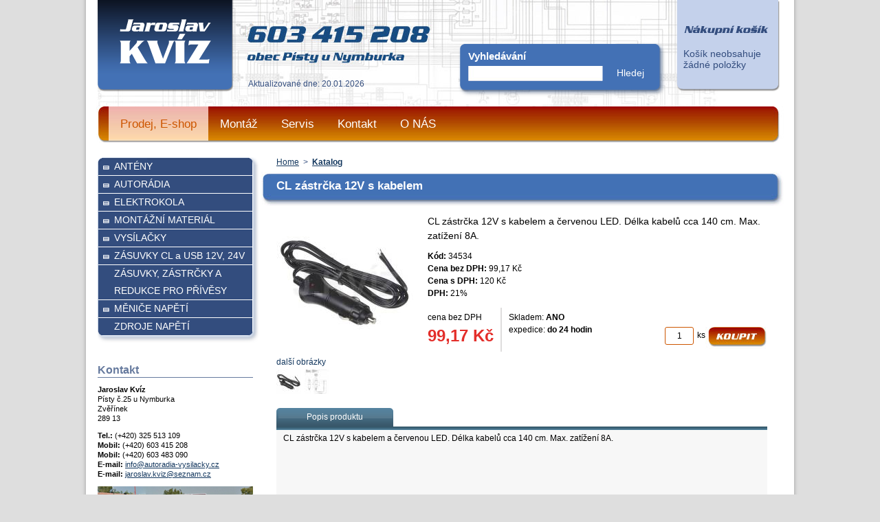

--- FILE ---
content_type: text/html; charset=UTF-8
request_url: http://www.autoradia-vysilacky.cz/produkt/652/cl-zastrcka-12v-s-kabelem/
body_size: 3948
content:
<!DOCTYPE html PUBLIC "-//W3C//DTD XHTML 1.0 Transitional//EN" "http://www.w3.org/TR/xhtml1/DTD/xhtml1-transitional.dtd">
<html xmlns="http://www.w3.org/1999/xhtml">
<head>
<meta http-equiv="Content-Type" content="text/html; charset=utf-8" />
<meta http-equiv="X-UA-Compatible" content="IE=edge" />
<meta http-equiv="Content-language" content="cs" />
<meta http-equiv="Cache-control" content="no-cache" />
<meta name="google-site-verification" content="GazSvaSm_6BmXclRr1uEtwOESXOyHCJtcLysf4ECAZc" />
<meta name="keywords" lang="cs" content="CL zástrčka 12V s kabelem" />
<meta name="description" lang="cs" content="CL zástrčka 12V s kabelem" />
<meta name="robots" content="ALL,FOLLOW" />
<meta name="author" content="www.web-grafika.net" />
<meta name="copyright" content="" />
<meta name="robots" content="all" />

<title>CL zástrčka 12V s kabelem </title>
    	<style type="text/css">
		<!--
			@import "http://www.autoradia-vysilacky.cz/css/uni.css?css=6";
			@import "http://www.autoradia-vysilacky.cz/templates/page/kviz/css/layout.css?css=6";
		-->
		</style>

    	
		<script type="text/javascript" src="http://www.autoradia-vysilacky.cz/js/jquery-1.6.1.min.js?js=6"></script>
        <script type="text/javascript" src="http://www.autoradia-vysilacky.cz/js/function.js?js=6"></script>
        <script type="text/javascript" src="http://www.autoradia-vysilacky.cz/js/uni-funct.js?js=6"></script>
        <script type="text/javascript" src="http://www.autoradia-vysilacky.cz/js/uni.js?js=6"></script>
        
<script type="text/javascript">
  var _gaq = _gaq || [];
  _gaq.push(['_setAccount', 'UA-7585170-24']);
  _gaq.push(['_trackPageview']);

  (function() {
    var ga = document.createElement('script'); ga.type = 'text/javascript'; ga.async = true;
    ga.src = ('https:' == document.location.protocol ? 'https://ssl' : 'http://www') + '.google-analytics.com/ga.js';
    var s = document.getElementsByTagName('script')[0]; s.parentNode.insertBefore(ga, s);
  })();
</script>
<body>
<div id="main">
<div class="m-bg-1">
	<div class="m-bg-2">
		<div class="m-bg-3">
			<div class="m-bg-4">
<div id="portal">
	    <h2 id="p-logo">
		<a href="http://www.autoradia-vysilacky.cz/">
			<img src="http://www.autoradia-vysilacky.cz/templates/page/kviz/o/logo.png" alt="Jaroslav Kvíz - Vysílačky, navigace" width="198" height="134" />
		</a>
	</h2>
        <div id="p-actual">
    
		Aktualizované dne: 20.01.2026
	
    </div>
	<div id="p-search">
		<form action="http://www.autoradia-vysilacky.cz/hledej/0/" method="post">
		<h3>Vyhledávání</h3>
		<div class="inp">
			<input type="text" value="" name="search" />
		</div>
		<input type="submit" value="Hledej" class="submit" />
		<div class="fc0"></div>
		 </form>
	</div>
	<div id="p-cart">
		<div class="box-in">
			<h3 class="h">Nákupní košík</h3>
			
            							<p>Košík neobsahuje žádné položky</p>
			            	
		</div>
	</div>
	<div class="fc0"></div>
	<div id="p-menu">
		<h3 class="h">Navigace</h3>
		<div class="bg-l">
			<div class="bg-r">
						<ul> 
			  			  			  			  <li class="first act"><a href="http://www.autoradia-vysilacky.cz/kategorie/"><span>Prodej, E-shop</span></a></li>
			  			  			  			  <li ><a href="http://www.autoradia-vysilacky.cz/page/5/o-montazich/"><span>Montáž</span></a></li>
			  			  			  			  <li ><a href="http://www.autoradia-vysilacky.cz/page/6/o-servisu/"><span>Servis</span></a></li>
			  			  			  			  <li ><a href="http://www.autoradia-vysilacky.cz/page/11/kontakt/"><span>Kontakt</span></a></li>
			  			  			  			  <li ><a href="http://www.autoradia-vysilacky.cz/page/25/popis-firmy/"><span>O NÁS</span></a></li>
			   
			</ul>
						<div class="fc0"></div>
			</div>
		</div>	
	</div>	
</div>
<div id="content">
      	<div id="katalog">
	<div class="col-a">
		<div class="l-menu">
        	<div class="box-in">
          	<ul><li class="li-rank-1"><a rel="0" href="http://www.autoradia-vysilacky.cz/kategorie/14-0/anteny/" class="a-rank-1 superior"><span class="superior">ANTÉNY</span></a></li><li class="li-rank-1"><a rel="0" href="http://www.autoradia-vysilacky.cz/kategorie/1-0/autoradia/" class="a-rank-1 superior"><span class="superior">AUTORÁDIA</span></a></li><li class="li-rank-1"><a rel="0" href="http://www.autoradia-vysilacky.cz/kategorie/3-0/elektrokola/" class="a-rank-1 superior"><span class="superior">ELEKTROKOLA</span></a></li><li class="li-rank-1"><a rel="0" href="http://www.autoradia-vysilacky.cz/kategorie/7-0/montazni-material/" class="a-rank-1 superior"><span class="superior">MONTÁŽNÍ MATERIÁL</span></a></li><li class="li-rank-1"><a rel="0" href="http://www.autoradia-vysilacky.cz/kategorie/10-0/vysilacky/" class="a-rank-1 superior"><span class="superior">VYSÍLAČKY</span></a></li><li class="li-rank-1"><a rel="0" href="http://www.autoradia-vysilacky.cz/kategorie/60-0/zasuvky-cl-a-usb-12v-24v/" class="a-rank-1 superior"><span class="superior">ZÁSUVKY CL a USB 12V, 24V</span></a></li><li class="li-rank-1"><a rel="0" href="http://www.autoradia-vysilacky.cz/kategorie/91-0/zasuvky-zastrcky-a-redukce-pro-privesy/" class="a-rank-1"><span>ZÁSUVKY, ZÁSTRČKY A REDUKCE PRO PŘÍVĚSY</span></a></li><li class="li-rank-1"><a rel="0" href="http://www.autoradia-vysilacky.cz/kategorie/98-0/menice-napeti/" class="a-rank-1 superior"><span class="superior">MĚNIČE NAPĚTÍ</span></a></li><li class="li-rank-1"><a rel="0" href="http://www.autoradia-vysilacky.cz/kategorie/89-0/zdroje-napeti/" class="a-rank-1"><span>ZDROJE NAPĚTÍ</span></a></li></ul>
         	<div class="fc0"></div>
            <span class="bg-top"></span>
            <span class="bg-bot"></span>
            </div>
        </div>
        ﻿<div id="a-kontakt" class="box-a">
<h2>Kontakt</h2>
<div class="box-in">
<p><strong>Jaroslav Kvíz</strong><br />
Písty č.25 u Nymburka<br />
Zvěřínek<br />
289 13</p>
<p><strong>Tel.:</strong> (+420) 325 513 109<br />
<strong>Mobil:</strong> (+420) 603 415 208<br />
<strong>Mobil:</strong> (+420) 603 483 090<br />
<strong>E-mail:</strong>
<a href="mailto:info@autoradia-vysilacky.cz">info@autoradia-vysilacky.cz</a><br />
<strong>E-mail:</strong>
<a href="mailto:jaroslav.kviz%40seznam.cz">jaroslav.kviz@seznam.cz</a>
</p>
<p><a href="javascript:;" onclick="window.open('http://goo.gl/maps/9UMbe');"><img src="/templates/page/kviz/o/mapa-streetview.png" alt="" width="226" height="184" /></a></p>
<div class="fc0"></div>
</div>
</div>

<div id="pocitadlo" class="box-a">
<h2>Návštěvnost</h2>
<div class="box-in">
<a href="http://www.toplist.cz/stat/1447239"><script language="JavaScript" type="text/javascript">
<!--
document.write('<img src="http://toplist.cz/count.asp?id=1447239&logo=bc&http='+escape(document.referrer)+'&t='+escape(document.title)+
'&start=2012&wi='+escape(window.screen.width)+'&he='+escape(window.screen.height)+'&cd='+escape(window.screen.colorDepth)+'" width="88" height="120" border=0 alt="TOPlist" />'); 
//--></script><noscript><img src="http://toplist.cz/count.asp?id=1447239&logo=bc&start=2012" border="0"
alt="TOPlist" width="88" height="120" /></noscript></a> 
</div>
</div>

﻿<!--
<div class="restraint-box">
	<a href="">
    	<img src="http://www.autoradia-vysilacky.cz/templates/page/mafia/o/banner/banner2.jpg" alt="" />
    </a>
</div>
-->

﻿<!--
<div class="restraint-box">
	<a href="">
    	<img src="http://www.autoradia-vysilacky.cz/templates/page/mafia/o/banner/banner3.jpg" alt="" />
    </a>
</div>
-->

﻿<!--
<div class="restraint-box">
	<a href="">
    	<img src="http://www.autoradia-vysilacky.cz/templates/page/mafia/o/banner/banner4.jpg" alt="" />
    </a>
</div>
-->


<div class="fc0"></div>
	</div>
	<div class="col-b">
    	        	

 

 




<div class="small-nav">
	<a href="http://www.autoradia-vysilacky.cz/">Home</a>
    <span>></span>
    <a href="http://www.autoradia-vysilacky.cz/kategorie/" class="act">Katalog</a>
        <div class="fc0"></div>
</div>
<h1 class="title">
  	<span class="bg-top">
		<span class="bg-bot">
			CL zástrčka 12V s kabelem 
		</span>
	</span>
  </h1>
<div id="detail-product">  
  <div class="top">
      <div class="w3-a">
        <div class="image"> 
        	            	<a href="http://www.autoradia-vysilacky.cz/index.php?route=gallery&amp;product_ID=652" class="opengalery" target="_blank" rel="652">
            
        	            	<img src="http://www.autoradia-vysilacky.cz/templates/page/kviz/photos/product/perex/img-121919091212-1239693856.jpg" alt="CL zástrčka 12V s kabelem " width="200" height="200" />
                                    	</a>
                                           
        </div>
					<h3>další obrázky</h3>
        	<div class="list-thumbs">
                <div class="box-in">
                	<a href="http://www.autoradia-vysilacky.cz/index.php?route=gallery&amp;product_ID=652" class="opengalery" target="_blank" rel="652">
                	                        <img src="http://www.autoradia-vysilacky.cz/templates/page/kviz/photos/product/min/img-121919091359-1456608348.jpg" alt="CL zástrčka 12V s kabelem" title="CL zástrčka 12V s kabelem" />                
                	                        <img src="http://www.autoradia-vysilacky.cz/templates/page/kviz/photos/product/min/img-121919091407-777178765.jpg" alt="CL zástrčka 12V s kabelem" title="CL zástrčka 12V s kabelem" />                
                	               		</a>
                <div class="fc0"></div>
                </div>
            </div> 
              </div>
      <div class="w3-b">
      	<div class="product-perex">
        	<p>CL zástrčka 12V s kabelem a červenou LED. Délka kabelů cca 140 cm. Max. zatížení 8A.</p>     
        </div>
        <ul>
			            <li><strong>Kód:</strong> 34534</li>
			                        <li><strong>Cena bez DPH:</strong>
            	                	99,17&nbsp;Kč
                            </li>
            <li><strong>Cena s DPH:</strong> 
									120&nbsp;Kč
							</li>
			<li><strong>DPH: </strong>21% </li>
                    </ul>
        <div class="fc0"></div>
        <table>
        <col class="col1" />
        <col class="col2" />
		<col class="col3" />
        <tr>
            <td class="left">
                cena bez DPH<br />
                                	                		<span>99,17 Kč</span>
                	                            </td>
            <td>
            	Skladem: <strong>ANO</strong>
                 
                	<br />expedice: <strong>do 24 hodin</strong>
               					
            </td>
			<td class="buy">
								<form method="post" action="http://www.autoradia-vysilacky.cz/add-cart/" class="add-cart">
						<input type="hidden" name="item[id]" value="652" />
						<input type="hidden" name="item[url]" value="/produkt/652/cl-zastrcka-12v-s-kabelem/" />
						<input type="image" src="http://www.autoradia-vysilacky.cz/templates/page/kviz/o/bttn/bttn-koupit.jpg" alt="Koupit" /> 
						<label>ks</label>
						<input type="text" name="item[count]" value="1" class="inp" maxlength="4" />
						<div class="fc0"></div>
					</form>
							</td>
        </tr>
      </table>
      </div>
      <div class="fc0"></div>
  </div>
  <div class="mid">
  	<div class="tabs" id="product-tab">
    	<ul class="tabs-menu">
        	<li><a href="#tab1">Popis produktu</a></li>
           <!-- <li><a href="#tab2">Ke stažení</a></li>
            <li><a href="#tab3">Související produkty</a></li>
            <li><a href="#tab4">Komentáře</a></li>-->
        </ul>
        <div class="fc0"></div>
        <div class="tabs-box">
            <div id="tab1" class="tab text">
                <p>
	CL zástrčka 12V s kabelem a červenou LED. Délka kabelů cca 140 cm. Max. zatížení 8A.</p>

                <div class="fc0"></div>
            </div>
           <!-- <div id="tab2" class="tab">
                asdasdas
            </div>
            <div id="tab3" class="tab">
                asdasdas
            </div>
            <div id="tab4" class="tab">
                asdasdasd
            </div>-->
        	<div class="fc0"></div>
        </div>
    </div>
  </div> 
</div>

<script type="text/javascript">
		TabBox("product-tab");
		OpenGalery();
</script>    

	
        		 
	</div>
	<div class="fc0"></div>
</div>
    </div>
			</div>
		</div>
	</div>
</div>
<div id="footer">
	<div id="footer-in">	
	  <div class="w3-a"> 
	  		<ul>
		  		  		  <li ><a href="http://www.mapy.cz/s/40GJ">Kde nás najdete</a></li>
		  		</ul>
		<div class="fc0"></div>
	  	  <p class="copy">Copyright 2012 Jaroslav Kvíz<br />
		Code by <a href="http://www.web-grafika.net">Web-Grafika.net</a></p>
		<div class="fc0"></div>
	</div>
	<div class="w3-b">
		<div class="box">
			<h3>Obchodní místo</h3>
			<p>Písty č.25<br />Zvěřínek u Nymburka<br />289 13</p>
						<ul>
			  			  			  <li ><a href="http://www.autoradia-vysilacky.cz/page/9/vse-o-nakupu/">Vše o nákupu</a></li>
			  			  			  <li ><a href="http://www.autoradia-vysilacky.cz/page/9/vse-o-nakupu/">Obchodní podmínky</a></li>
			  			  			  <li ><a href="http://www.autoradia-vysilacky.cz/page/24/spratelene-weby/">Spřátelené weby</a></li>
			  			</ul>
		  		  <div class="fc0"></div>
		</div>
		<div class="box">
			<h3>Otevírací doba</h3>
			<p>Pondělí - Pátek:<br>
				9:00 – 11:30<br>
				12:30 – 16:30
			</p>
			<p>Sobota, neděle:<br>
				dle tel. dohody</p>
			<div class="fc0"></div>
		</div>
		<div class="fc0"></div>
	</div>
	<div class="w3-c">
		<h3>Kontakty</h3>
		<div class="box first">
			<p><strong>Jaroslav Kvíz</strong><br />
			Písty č.25<br />
			Zvěřínek u Nymburka<br />
			289 13<br />
            <a href="mailto:info@autoradia-vysilacky.cz">info@autoradia-vysilacky.cz</a><br />
			<a href="mailto:jaroslav.kviz%40seznam.cz">jaroslav.kviz@seznam.cz</a><br />
			<a href="http://www.autoradia-vysilacky.cz/">http://www.autoradia-vysilacky.cz</a></p>
			<div class="fc0"></div>
		</div>
		<div class="fc0"></div>
	</div>
	<div class="fc0"></div>
	</div>
</div>
</div>

</body>
</html>

--- FILE ---
content_type: text/css
request_url: http://www.autoradia-vysilacky.cz/css/uni.css?css=6
body_size: 927
content:
@charset "utf-8";
/* CSS Document */
body, h1, h2, h3, h4, h5, p, ul, ol, menu, li, table, td, th, form, iframe {margin:0; padding:0}
h1, h2, h3, h4, h5 {font-size:1em; font-weight:400}
img {border:0}
body {/*position:relative;*/ font-size:75%; font-family:Arial, Helvetica, sans-serif; line-height:1.33; color:#000; background:#FFF}
table, form, input, select, td {font-size:100%}
th, td {text-align:left}
input, textarea, select {font:12px Arial, sans-serif}
sub, sup {font-size:0.75em}
sub {vertical-align:sub;}
sup {vertical-align:top;}
a {color:#13375E}
a:hover {color:#B9151C}


.h, .hid, .q-js .qh {display:none}
.block { display:block}
.vh {visibility:hidden}
.o-hid {overflow:hidden}
.cr, .cr a {color:#EE333E !important}
.cp {cursor:pointer}
.fl {float:left}
.fr {float:right}
.fc {clear:both}
.fcw {float:left; clear:both; width:100%}
.fca, .fc0, .fc1, .fc3, .fc5, .fc9, .fc13, .fc15, .fc18, .fc22, .fc-art {overflow:hidden; clear:both; float:none; margin:0; padding:0; line-height:1em}
.fca {font-size:5px; height:5px}
.fc0, .fc1 {display:block; font-size:0; height:0; line-height:0}
.fc3 {font-size:3px; height:3px}
.fc5 {font-size:5px; height:5px}
.fc9, .fc-art, .fc10 {font-size:9px; height:9px; line-height:9px} /* zachovani kompatibility */
.fc13 {font-size:13px; height:13px}
.fc15 {font-size:15px; height:15px}
.fc18 {font-size:18px; height:18px}
.fc22 {font-size:22px; height:22px}
.tal {text-align:left}
.tac {text-align:center}
.tar {text-align:right}
.taj {text-align:justify}
.ttu {text-transform:uppercase}
.ttn {text-transform:none !important}
.vat {vertical-align:top}
.vam {vertical-align:middle}
.vab {vertical-align:bottom}
.nw {white-space:nowrap;}
.nb {border:none}
.static {position:static}
.relative {position:relative}
.imp {color:#F00 !important}
.bgtrans {background:transparent}
.i {font-style:italic}
.b, .subtit {font-weight:bold}
.w25, .quarter {width:25%}
.w30 {width:30%} 
.w33 {width:33%}
.w49 {width:49%}
.w50, .half {width:50%}
.w66 {width:66%}
.full {width:100%}
.ml10 {margin-left:10px}
.mr10 {margin-right:10px}
.mb10 {margin-bottom:10px}

--- FILE ---
content_type: text/css
request_url: http://www.autoradia-vysilacky.cz/templates/page/kviz/css/layout.css?css=6
body_size: 4744
content:
body {position:relative; font-family:Verdana, Arial, Helvetica, sans-serif; background:#DEDEDE}

/*.m-bg-1 { position:relative; z-index:2; min-height:600px; _height:600px; margin:0 auto -10px; padding:10px 0 0; background:url("http://g.idnes.cz/u/n4/shadeTop.png") no-repeat 50% 0; _background-image:none; }
.m-bg-2 { padding:0 0 10px; background: url("http://g.idnes.cz/u/n4/shadeBot.png") no-repeat 50% 100%; _background-image:none;}*/
.m-bg-3 { background: url("//1gr.cz/u/n4/shadeMid.png") repeat-y 50% 0; _background-image:url("http://g.idnes.cz/u/n4/shadeMid.gif"); _zoom:1;}
.m-bg-4 { width:1000px; min-height:600px; _height:600px; margin:0 auto; padding:0 0 1px; background:#FFF; text-align:left;}

#main {width:100%;}

#content {width:1000px; margin:0 auto}

a {color:334D7E}
a:hover {color:#CD5600}

/*portal*/
#portal {position:relative; width:1000px; margin:0 auto 21px; background:#FFF url("/templates/page/kviz/o/bg/main.jpg") no-repeat top center}

#p-logo {float:left; width:198px; height:134px; margin:0 326px 21px 2px}

#p-actual {position:absolute; z-index:1; top:115px; left:221px; width:200px; min-height:16px; _height:16px; color:#334D7E}

#p-search {float:left; width:289px; height:70px; padding:11px 0 0 15px; margin:61px 0 0; background:url("/templates/page/kviz/o/bg/top-box-search.png") no-repeat}
#p-search h3 {float:left; width:100%; margin:0 0 5px; font-size:125%; font-weight:bold; color:#FFF}
#p-search .inp {float:left; width:196px; height:22px; margin:0 10px 0 0; background:#FFF url("/templates/page/kviz/o/bg/portal-inp-search.jpg") no-repeat}
#p-search .inp input {width:186px; height:20px; margin:0 0 0 5px; line-height:22px; border:none; background:none}
#p-search .submit {display:inline-block; min-height:20px; _height:20px; padding:0 10px; color:#FFF; font-size:117%; background:none; border:none; cursor:pointer}

#p-cart {float:right; width:130px; height:64px; padding:70px 10px 0; margin:0 6px 0 0; background:url("/templates/page/kviz/o/bg/portal-cart.png") no-repeat}
#p-cart .box-in {}
#p-cart p {line-height:1.2; font-size:117%; color:#334D7E}

#p-menu {height:53px; background:#9F1201 url("/templates/page/kviz/o/bg/top-menu-c.jpg") repeat-x}
#p-menu .bg-l {background:url("/templates/page/kviz/o/bg/top-menu-l.jpg") no-repeat}
#p-menu .bg-r {background:url("/templates/page/kviz/o/bg/top-menu-r.jpg") no-repeat top right}
#p-menu ul {padding:0 0 0 18px; list-style:none}
#p-menu li, #p-menu a {float:left; display:inline-block; height:53px; line-height:51px;}
#p-menu a {padding:0 17px; font-size:142%; color:#FFF; text-decoration:none}
#p-menu a:hover {text-decoration:underline}
#p-menu .act a {color:#CD5600; background:url("/templates/page/kviz/o/bg/top-menu-act.jpg") repeat-x}

/*footer*/
#footer {padding:0 0 1em; color:#FFF; background:#080C17 url("/templates/page/kviz/o/bg/bg-footer.jpg") repeat-x}
#footer-in {width:980px; margin:0 auto;}
#footer ul {margin-bottom:8px; line-height:1.5; font-size:92%; list-style:none}
#footer h3 {margin-bottom:8px; color:#EEE; font-size:108%; text-transform:uppercase}
#footer p {margin-bottom:8px; font-size:92%; line-height:1.5;}
#footer .w3-a {float:left; width:221px; padding:5px 0 5px 10px;}
#footer .w3-a a {color:#EEE}
#footer .w3-b {float:left; width:420px; padding:5px 0 5px 18px}
#footer .w3-b .box {float:left; width:193px}
#footer .w3-c {float:right; width:280px; padding:5px 4px 5px 3px;}
#footer .w3-c .box {float:left; width:160px}
#footer .w3-c .first {width:210px}
#footer .w3-b a, #footer .w3-c a {color:#EEE}
#footer .copy {font-size:92%; color:#EEE}

/*hp-box*/
#hp-box {margin:0 0 22px}
#hp-box img {float:left; vertical-align:middle}

/*=== uni veci ===*/
.col-a {float:left; width:236px; margin:0 0 0 2px}
.col-b {float:right; width:762px}

/*sirky*/
.w6m {width:6em}
.w7m {width:7em}
.w8m {width:8em}
.w9m {width:9em}
.w10m {width:10em}
.w11m {width:11em}
.w12m {width:12em}
.w13m {width:13em}
.w14m {width:14em}
.w15m {width:15em}
.w16m {width:16em}
.w17m {width:17em}

/*==== buttony ====*/
/*bttn*/
.bttn {cursor:pointer; display:inline-block; height:34px; line-height:34px; padding:0;/* margin:-1px 0 0;*/ font-size:13px; text-decoration:none; background:none; border:none} 
.bttn span {display:block; height:34px; line-height:34px; /*vertical-align:middle;*/ background-repeat:no-repeat}
.bttn .bg-l {}
.bttn .bg-r {padding:0 5px; background-position:100% -128px}
.bttn .bg {font-weight:bold; text-align:center; background-position:0 -64px; background-repeat:repeat-x;}
.bttn:hover .bg-l {background-position:0 -192px}
.bttn:hover .bg-r {background-position:100% -320px}
.bttn:hover .bg { background-position:0 -256px;}

/*black*/
.bttn-black span {color:#FFF; background-image:url("/templates/page/kviz/o/bttn/bttn-black.png")}
.bttn-black .bg {background-color:#000} 

/*red*/
.bttn-red span {color:#FFF; background-image:url("/templates/page/kviz/o/bttn/bttn-red.png")}
.bttn-red .bg {background-color:#C30121}
.bttn-red:hover .bg {background-color:#AD011D}

/*green*/
.bttn-green span {color:#FFF; background-image:url("/templates/page/kviz/o/bttn/bttn-green.png")}
.bttn-green .bg {background-color:#007f3E}
.bttn-green:hover .bg {background-color:#004421}

/*grey*/
.bttn-grey span {background-image:url("/templates/page/kviz/o/bttn/bttn-gray.png")}
.bttn-grey .bg {background-color:#CBCBCB; color:#000;}
.bttn-grey:hover .bg {background-color:#D6D6D6}

/*blue*/
.bttn-blue span {background-image:url("/templates/page/kviz/o/bttn/bttn-blue.png")}
.bttn-blue .bg {background-color:#517AA4; color:#FFF}
.bttn-blue:hover .bg {background-color:#496E93}

/*yellow*/
.bttn-yellow span {background-image:url("/templates/page/kviz/o/bttn/bttn-yellow.png")}
.bttn-yellow .bg {background-color:#F1D400; color:#000}
.bttn-yellow:hover .bg {background-color:#D7BD00}

/*orange*/
.bttn-orange {height:28px; line-height:28px;}
.bttn-orange span {height:28px; line-height:28px; background-image:url("/templates/page/kviz/o/bttn/bttn-orange.png")}
.bttn-orange .bg {background-color:none; color:#FFF}
.bttn-orange:hover .bg {background-color:none}

/*toogle-box*/
.toogle-box {width:100%; margin:0 0 1em; border:1px solid #4371B5; border-radius:6px}
.tb-top {padding:10px; background:#4371B5; border-radius:5px 5px 0 0}
.tb-top  p {padding:5px 0 0; color:#FFF}
.tg-hidden .tb-top {border-radius:5px}
.tb-top h3 {font-size:134%; font-weight:bold}
.tb-top h3 a {color:#FFF}
.tb-box-in {padding:10px; background:#F7F7F7; /* background:#c7d0e9;*/ border-radius:0 0 6px 6px}

/*title*/
.title {margin:0 0 1em; background:#4271B5 url("/templates/page/kviz/o/bg/blue-title-c.jpg") repeat-y}
.title span {display:block;}
.title .bg-top {background:url("/templates/page/kviz/o/bg/blue-title-t.jpg") no-repeat}
.title .bg-bot {min-height:25px; _height:25px; padding:10px 0 15px 24px; color:#FFF; font-size:142%; font-weight:bold; background:url("/templates/page/kviz/o/bg/blue-title-b.jpg") no-repeat left bottom}

/*h1*/
#cart h1, #add-cart h1, #search h1 {margin:0 0 7px; font-size:142%; font-weight:bold; color:#4371B5}

#cart, #add-cart, #page {margin:0 10px 22px 24px}

/*col-a*/
.box-a {padding:0 10px 10px 0; margin:0 0 22px;}
.box-a h2 {margin:0 0 10px; border-bottom:1px solid #667A9E; color:#667A9E; font-size:134%; font-weight:bold}

/*pocitadlo*/
#pocitadlo .box-in { text-align:center}

/*a-kontakt*/
#a-kontakt p {margin:0 0 1em; font-size:92%;}

/*=== KATALOG ===*/
.small-nav {padding:0 0 0 24px; margin:0 0 .5em; color:#334D7E}
.small-nav a, .small-nav span {float:left}
.small-nav a {}
.small-nav span {padding:0 6px}
.small-nav .act {font-weight:bold}

.area-box {padding:0 14px 10px; margin:0 10px 22px; border-bottom:1px solid #667A9E}
.area-box p, .area-box ul, .area-box table {margin-bottom:0.5em}

.list-product {margin:0 0 1em}
.list-product .entry {padding:0 14px 10px; margin:0 10px 22px; border-bottom:1px solid #667A9E}
.list-product .w2-a {float:left; width:496px;}
.list-product .w2-b {float:right; width:200px}
.list-product .w2-b img {vertical-align:middle}
.list-product h2 {margin:0 0 0.5em; font-size:166%; font-weight:bold}
.list-product .perex {margin:0 0 1em; font-size:117%}
.list-product .more {margin:0 0 0 10px; font-weight:bold}
.list-product .info {margin:0 0 1em}
.list-product .buy {float:right; width:160px; margin:5px 0 0}
.list-product .buy input, .list-product label {float:right}
.list-product label {line-height:25px; margin:0 0 0 5px}
.list-product .buy .inp {width:2.5em; padding:5px; text-align:center; background:#FFF; border:1px solid #CD5600; border-radius:3px}
.list-product .price {float:left; width:330px; font-size:117%;}
.list-product span {font-size:166%; font-weight:bold; color:#CD5600;}

.list-table {margin:0 10px 22px 14px}
.list-table table {width:100%; margin:0 0 22px; border-collapse:collapse; background:#4371B5;}
.list-table .col1 {width:5%}
.list-table td, .list-table th {padding:5px; border:1px solid #334D7E}
.list-table th {white-space:nowrap; color:#FFF}
.list-table td {font-size:117%; background:#F7F7F7}
.list-table .img {width:50px}
.list-table .img img {vertical-align:middle}
.list-table .buy {width:32px}

.pagination {margin:0 0 22px; text-align:center; font-size:117%}
.pagination a {display:inline-block; padding:2px 5px; text-decoration:none }
.pagination .act {color:#FFF; background:#13375E; border-radius:3px;}

.lp-filter {background:#C6D5EA url("/templates/page/kviz/o/bg/blue-nav-c.jpg") repeat-x/*padding:10px; margin:0 0 10px; background:#F5F5F5; border:1px solid #E2E2E2; border-radius:5px*/}
.lp-filter .bg-l {background:url("/templates/page/kviz/o/bg/blue-nav-l.jpg") no-repeat}
.lp-filter .bg-r { min-height:44px; _height:44px; padding:12px 24px 0; background:url("/templates/page/kviz/o/bg/blue-nav-r.jpg") no-repeat right top}
.lp-filter .box-in {width:100%}
.lp-filter label, .lp-filter input, .lp-filter select  {float:left}
.lp-filter label { line-height:27px; font-size:100%; margin-right:5px}
.lp-filter select {padding:4px; margin:0 10px 0 0;  border:1px solid #E2E2E2; }
.lp-filter .first {margin:0 30px 0 0}
.lp-filter a {float:left; display:inline-block; /*padding:7px 3px 6px;*/ margin:0 4px 0 0; /*background:#FFF; border:1px solid #E2E2E2; border-radius:5px*/}
/*.lp-filter a:hover {background:#EEE}*/
.lp-filter .dart-up, .lp-filter .dart-down { width:27px; height:27px; vertical-align:middle; background: url("/templates/page/kviz/o/bg-list.png") no-repeat}
.lp-filter .dart-down {background-position:0 -54px}
.lp-filter .act .dart-up {background-position:0 -27px}
.lp-filter .act .dart-down {background-position:0 -81px}

/*menu*/
.l-menu {position:relative; width:225px; min-height:20px; _height:20px; padding:1px 11px 15px 1px; margin-bottom:10px; background:url("/templates/page/kviz/o/bg/l-menu-center.png") repeat-y}
.l-menu .bg-top, .l-menu .bg-bot {position:absolute; z-index:1; left:0; display:block; width:100%;}
.l-menu .bg-top {top:0; height:11px; background:url("/templates/page/kviz/o/bg/l-menu-top.png") no-repeat}
.l-menu .bg-bot {bottom:0; height:21px; background:url("/templates/page/kviz/o/bg/l-menu-bot.png") no-repeat}
.l-menu .box-in {min-height:27px; _height:27px; background:#334D7E; border-right:1px solid #FFF}
.l-menu ul {width:100%; list-style:none}
.l-menu ul a {display:block; line-height:25px; text-decoration:none; font-size:117%; /*font-weight:bold;*/ color:#FFF}
.l-menu li {border-top:1px solid #FFF}
.l-menu li:first-child {border:none}
.l-menu ul a:hover {/*background:#DDD; color:#334D7E*/text-decoration:underline}
.l-menu ul span {display:block; padding:0 0 0 23px}
.l-menu ul .superior {background:url("/templates/page/kviz/o/bg/bg-menu-1.png") no-repeat 7px 11px}
.l-menu ul ul {background:#C7D0E9}
.l-menu ul ul a {font-size:100%; color:#334D7E}
.l-menu ul ul  .superior {background:url("/templates/page/kviz/o/bg/bg-menu-2.png") no-repeat 7px 11px}
.l-menu ul ul ul {background:#FFF}
.l-menu ul ul ul span {padding:0 0 0 30px}
.l-menu li li li {border-color:#C7D0E9}
.l-menu .actives {font-weight:bold}
.l-menu li li li .actives {color:#CD5600}

.l-menu2 .act {font-weight:bold}

/*detail produktu*/
#detail-product {padding:0 24px; margin:0 0 22px}
#detail-product .top {margin-bottom:20px}
#detail-product .w3-a {float:left; width:200px;}
#detail-product .w3-b {float:right; width:494px;}

#detail-product .w3-a .image {overflow:hidden; width:200px; height:200px; margin-bottom:8px;}
#detail-product .w3-a img { vertical-align:middle}
#detail-product .w3-a h3 {margin-bottom:3px; color:#13375E}
#detail-product .list-thumbs {overflow:hidden; width:100%; height:36px}
#detail-product .list-thumbs .box-in {width:110%}
#detail-product .list-thumbs img {float:left; margin:0 5px 0 0}

#detail-product .w3-b {line-height:1.5; font-family:Verdana, Arial, Helvetica, sans-serif}
.product-perex {/*min-height:134px; _height:134px;*/ font-size:117%; margin-bottom:10px}
#detail-product .w3-b ul {margin-bottom:1em; list-style:none}
#detail-product .w3-b table {width:100%; border-collapse:collapse}
#detail-product .w3-b td {padding:5px 10px; vertical-align:top }
#detail-product .w3-b .left {padding:5px 10px 5px 0; white-space:nowrap; border-right:2px solid #DEDDDD}
#detail-product .w3-b td span {font-size:200%; font-weight:bold; color:#E32E2A}
#detail-product .w3-b .col1 {width:86px;}
#detail-product .w3-b .buy {width:160px; padding:28px 0 0}
#detail-product .buy input, #detail-product  label {float:right}
#detail-product label {line-height:25px; margin:0 0 0 5px}
#detail-product .buy .inp {width:2.5em; padding:5px; text-align:center; background:#FFF; border:1px solid #CD5600; border-radius:3px}
#detail-product .price {float:left; width:396px; font-size:117%;}
/*#detail-product span {font-size:166%; font-weight:bold; color:#CD5600;}*/

/*modal*/
.modal-overlay {position:fixed; z-index:101; top:0; right:0; bottom:0; left:0; height:100%; width:100%; background:#000; opacity:.75; filter: alpha(opacity=75); -moz-opacity: 0.75;}  
.modal-window {position:fixed; z-index:102; top:50%; left:50%;}  
.modal-close {overflow:hidden; position:absolute; top:8px; width:32px; height:32px; right:8px; cursor:pointer; background:transparent url("/o/close-button.png") no-repeat scroll right top; text-indent:-99999px; opacity:.5; filter: alpha(opacity=50); -moz-opacity: 0.5;}  
.modal-close:hover {opacity:.99; filter: alpha(opacity=99); -moz-opacity: 0.99;}  

/*tabs*/
.tabs {margin-bottom:1em}
.tabs .tabs-menu {width:100%; list-style:none}
.tabs .tabs-menu li {float:left; margin:0 2px 0 0;}
.tabs .tabs-menu a {display:block; float:left; width:170px; min-height:27px; _height:27px; line-height:27px; text-align:center; text-decoration:none; color:#033; background:url("/templates/page/kviz/o/tab/tabs_normal.png") no-repeat}
.tabs .tabs-menu a:hover {color:#FFF; background:url("/templates/page/kviz/o/tab/tabs_hover.png") no-repeat}
.tabs .tabs-menu .active a, .tabs .tabs-menu .active a:hover {color:#FFF; background:url("/templates/page/kviz/o/tab/tabs_active.png") no-repeat}
.tabs-box {padding:10px; min-height:200px; _height:200px; background:#F7F7F7 url("/templates/page/kviz/o/tab/tabs_btm.gif") repeat-x}

/*text*/
.text h1 {margin-bottom:0.5em; font-size:150%; font-weight:bold; color:#4371B5}
.text h2 {margin-bottom:0.5em; font-size:117%; font-weight:bold; }
.text h3 {margin-bottom:0.5em; font-size:108%; font-weight:bold; }
.text h4 {margin-bottom:0.5em; font-weight:bold;}
.text p {margin-bottom:0.5em;}
.text ul, .text ol {margin:0 0 0.5em 20px}
.text table {margin-bottom:0.5em; border-collapse:collapse}
.text th {padding:2px 5px; font-weight:bold}
.text td {padding:2px 5px}

/*add-cart*/
.add-product {width:100%; margin:0 0 22px; border-collapse:collapse; background:#F7F7F7; border-radius:5px }
.add-product td {padding:10px;}
.add-product .col1 {width:60px}
.add-product .col3 {width:32px}
.add-product .name {font-size:117%; font-weight:bold}

/*#cart*/
#cart .bttn {margin:0 0 22px}

/*list-cart*/
.list-cart {width:100%; margin:0 0 22px; border-collapse:collapse; color:#334D7E; background:#4371b5; /*border-radius:5px*/ }
.list-cart .col1, .list-cart .col4, .list-cart .col5 {width:60px}
.list-cart .col3 {width:100px}
.list-cart .col6 {width:32px}
.list-cart .c1 {background:#F7F7F7}
.list-cart td, .list-cart th {padding:5px; border:1px solid #334D7E}
.list-cart th {color:#FFF;}
.list-cart .count .inp1 {float:left; margin:0 5px 0 0}
.list-cart .price {white-space:nowrap}
.list-cart .inp1 {width:40px; height:30px; padding:0 5px; line-height:30px; text-align:center; border:1px solid #666; border-radius:5px}
.list-cart .price-all {font-size:134%; font-weight:bold; color:#FFF}

/*delivery*/
#delivery h3 {margin:0 0 0.5em; font-size:117%; font-weight:bold}
#delivery .w2-a {float:left; width:68%;}
#delivery .w2-b {float:right; width:30%;}
#delivery .chacke-box {padding:5px; margin:0 0 2px; line-height:19px; vertical-align:middle}
#delivery .hover {background:#DDD}

/*shipping*/
#shipping {margin:0 0 22px}
#shipping table {width:100%; border-collapse:collapse}
#shipping tr.hover {background:#DDD}
#shipping td {padding:5px; vertical-align:middle}
#shipping .col1 {width:34%}
#shipping .col2 {width:40%}
#shipping .col3 {}
#shipping td input {padding:5px; border:1px solid #DDD; border-radius:5px;}
#shipping td input.inp-error {border-color:#F00}
#shipping .inp1 {width:265px}
#shipping .inp2 {width:150px}
#shipping .inp3 {width:80px}
#shipping textarea {width:265px; height:150px}

.c-user {padding:10px; margin:0 0 22px; border:1px solid #334D7E; background:#F7F7F7; border-radius:5px}
.c-user h3 {padding:0 0 2px; margin:0 0 .5em; font-size:117%; font-weight:bold; border-bottom:1px solid #000}
.c-user table {margin:0 0 15px; /*width:100%;*/  border-collapse:collapse}
.c-user tr, .c-user th {padding:3px 10px 3px 0; font-weight:normal; /*border-bottom: 1px solid #E3E3E3;*/}
.c-user th {color: #333; }
.c-user p {font-size:108%; margin:0 0 1em}

.c-conditions {padding:10px; margin:0 0 22px; font-size:117%; border:1px solid #334D7E; background:#F7F7F7; border-radius:5px}

.c-send-order {padding:10px; margin:0 0 22px; border:1px solid #334D7E; color:#FFF; background:#4371B5; border-radius:5px}
.c-send-order h3 {margin:0 0 5px; font-size:150%; font-weight:bold}
.c-send-order p {font-size:134%}

.step-order {margin:0 0 12px 10px; list-style:none} 
.step-order li {line-height:32px; margin:0 0 10px; font-size:109%; font-weight:bold; color:#666}
.step-order img {margin:0 5px 0 0; vertical-align:middle; background:url("/templates/page/kviz/o/step-cart.jpg") no-repeat}
.step-order .step1 {background-position:0 0}
.step-order .step2 {background-position:0 -32px}
.step-order .step3 {background-position:0 -64px}
.step-order .step4 {background-position:0 -96px}
.step-order .act .step1 {background-position:-32px 0}
.step-order .act .step2 {background-position:-32px -32px}
.step-order .act .step3 {background-position:-32px -64px}
.step-order .act .step4 {background-position:-32px -96px}
.step-order .act {color:#000}

/*#search*/
#search {margin:0 0 22px}
#search h1 {margin:0 10px 7px 24px} 
#search .s-form {margin:0 0 22px 24px}
.search-box label, .search-box input {float:left;}
.search-box label {margin:0 10px 0 0}
.search-box .inp {float:left; width:196px; height:22px; margin:0 10px 0 0; background:#FFF url("/templates/page/kviz/o/bg/portal-inp-search.jpg") no-repeat}
.search-box .inp input {width:186px; height:20px; margin:0 0 0 5px; line-height:22px; border:none; background:none}
.search-box .submit {display:inline-block; min-height:20px; _height:20px; padding:0 5px; color:#FFF; font-size:14px; background:none; border:none; cursor:pointer}

/*==== ERROR ====*/
.inp-error {background:#FFE6E6; border-color:#F00}

.error-box {padding:20px 20px 13px 60px; margin:0 0 22px; border:1px solid #CD5600; background:#F7F7F7 url("/templates/page/kviz/o/ico/32/about.png") no-repeat 15px 14px; border-radius:5px}
.error-box p {margin:0 0 0.5em; font-size:117%; font-weight:bold }

.list-product .error-box, .list-table .error-box {margin:0 10px 22px 5px}

/*===== popup =====*/
#shadow {position:absolute; z-index:1002; top:0; left:0; width:100%; height:100%; background:url("/o/fog40.png")}

.popup {position:fixed; _position:absolute; z-index:1003; background:#FFF; border:2px solid #DDD; border-radius:5px; box-shadow:5px 5px 10px 2px #333; }
.popup .box-in {padding:20px 20px 50px;}
.popup .bttn-close {position:absolute; z-index:1; bottom:10px; left:50%; margin:0 0 0 -45px}
.popup .ico-close {position:absolute; z-index:1; top:-22px; right:-22px;}
.pop-w300 {width:300px}
.pop-w400 {width:400px}
.pop-w500 {width:500px}

.popup h3 {margin:0 0 .5em; font-size:134%; font-weight:bold}
.popup .error {font-size:117%}

#error-delivery {min-height:100px}



--- FILE ---
content_type: application/javascript
request_url: http://www.autoradia-vysilacky.cz/js/uni.js?js=6
body_size: 151
content:
$(document).ready(function() {
	$("body").append("<div id=\"shadow\" class=\"h\"></div>");
})

$(window).resize(function() {
	SetPopupBox(".popup");	
});

--- FILE ---
content_type: application/javascript
request_url: http://www.autoradia-vysilacky.cz/js/function.js?js=6
body_size: 1579
content:
//=========NASTAVENI======
var AlertFalse 	 = "alert-false";
var AlertTrue  	 = "alert-true";
var ErrInput 	 = "inp-error"; // class pro chybny input

//=======MODAL=======
var modalWindow = {  
	parent:"body",  
    windowId:null,  
    content:null,  
    width:null,  
    height:null,  
    close:function() {  
    	$(".modal-window").remove();  
        $(".modal-overlay").remove();  
    },  
    open:function() {  
		if (this.width > $(window).width() || this.height > $(window).height()) var positionCSS = "position:absolute; ";	
    	var modal = "";  
        	modal += "<div class=\"modal-overlay\"></div>";  
            modal += "<div id=\"" + this.windowId + "\" class=\"modal-window\" style=\""+positionCSS+"width:" + this.width + "px; height:" + this.height + "px; margin-top:-" + (this.height / 2) + "px; margin-left:-" + (this.width / 2) + "px;\">";  
            modal += this.content;  
            modal += "</div>";      
      
     	$(this.parent).append(modal);  
        $(".modal-window").append("<a class=\"modal-close\"></a>");  
        $(".modal-close").click(function(){modalWindow.close();});  
        $(".modal-overlay").click(function(){modalWindow.close();});  
	}  
};

var openModal = function(id, source, width, height) {
	modalWindow.windowId = "modal"+id;  
    modalWindow.width = width;  
    modalWindow.height = height;  
    modalWindow.content = "<iframe width='"+width+"' height='"+height+"' frameborder='0' scrolling='no' allowtransparency='true' src='" + source + "'></iframe>";    modalWindow.open();  
};  

//=== TABS ===
function TabBox(IDTab) {
	$("#"+IDTab+" .tab").hide();
	$("#"+IDTab+" .tabs-menu li:first").addClass("active").show(); //Activate first tab
	$("#"+IDTab+" .tab:first").show(); //Show first tab content
	
	$("#"+IDTab+" .tabs-menu li").click(function() {
		$("#"+IDTab+" .tabs-menu li").removeClass("active");
		$(this).addClass("active");
		$("#"+IDTab+" .tab").hide();	
		var activeTab = $(this).find("a").attr("href");
		$(activeTab).fadeIn();
		return false;
	})
}

//fotogalerie
function OpenGalery() {
	$(".opengalery").click(function() {
		var url = $(this).attr("href");
		var id = $(this).attr("rel");
		openModal(id, url,'600','600');
		return false;
	})
}


/*animace boxu*/
function ToogleBox() {
	$(".toogle-box").each(function(index) {
		if ($(this).hasClass("tg-hidden")) {
			$(this).children(".tb-box-in").addClass("h").css("dipslay","none");
		} else {
			$(this).children(".tb-box-in").removeClass("h").css("display","block");	
		}
	})

	$(".toogle-box .toogle-a").bind("click",function(){
	  $(this).parents(".toogle-box").children(".tb-box-in").slideToggle("fast", function() {
	  	$(this).toggleClass("h");
	  })
	  $(this).parents(".toogle-box").toggleClass("tg-hidden");
	  return false;
	})	
}

/*prvotni schovani pri nacteni*/
function FirstHideBox(ELEMENT) {
	$(ELEMENT).addClass("h");
	return false;
}

/*toogle pro zavirani a otevirani boxu*/
function ToogleHideBox(ELEMENT) {
	$(ELEMENT).slideToggle("fast", function() {
		$(ELEMENT).toggleClass("h");
		return false;
  	});
}

/*zobrazeni boxu*/
function ShowBox(ELEMENT) {
	$(ELEMENT).fadeIn("fast").removeClass("h");
	return false;
}

/*ukriti boxu*/
function HideBox(ELEMENT) {
	$(ELEMENT).fadeOut("fast").addClass("h");
	return false;
}

/*smazani boxu*/
function DestroyBox(ELEMENT) {
	$(ELEMENT).remove();
	return false;
}

function SetPopupBox(ELEMENT) {
	var WinWidth = $(window).width();
	var WinHeight = $(window).height();

	$(ELEMENT).each(function(index) {
		var ElementWidth = $(this).width();
		var ElementHeight = $(this).height();
		
		if ((WinWidth-ElementWidth)>0) {
			$(this).css("left",(WinWidth-ElementWidth)/2);
		} else {
			$(this).css("left",0);		
		}
		
		if ((WinHeight-ElementHeight)>0) {
			$(this).css("top",(WinHeight-ElementHeight)/2);
		} else {
			$(this).css("top",0);		
		}
	});
  
	return false;
}

/*popupBoxAlert*/
function BoxAlert(ElementID, ElementClass) {
	$("body").append("<div id=\""+ElementID+"\" class=\""+ElementClass+"\"><div class=\"box-in\"><div id=\""+ElementID+"-in\" class=\"full\"></div></div></div>");
	var HtmlInnerBox = "";
	var HtmlInnerBox = "<a class=\"bttn bttn-grey w8m bttn-close\" href=\"\" onClick=\"HideBox(\'#shadow, #"+ElementID+"\'); DestroyBox(\'#"+ElementID+"\'); return false;\"><span class=\"bg-l\"><span class=\"bg-r\"><span class=\"bg\">Zavřít</span></span></span></a><div class=\"fc0\"></div>";
	HtmlInnerBox += "<a href=\"\" onClick=\"HideBox(\'#shadow, #"+ElementID+"\'); DestroyBox(\'#"+ElementID+"\'); return false;\"><img src=\"/o/close.png\" alt=\"Zavřít\" class=\"ico-close\"></a><div class=\"fc0\"></div>";
	$("#"+ElementID+"-in").html(HtmlInnerBox);
}

--- FILE ---
content_type: application/javascript
request_url: http://www.autoradia-vysilacky.cz/js/uni-funct.js?js=6
body_size: 2775
content:
//==== SPOLECNE FUNKCE ====
//======= formulare ========
//kontrola pole
function validForm(pole) {
	for (i=0; i<pole.length; i++) {
		if (!pole[i]) {return false;}
	}
	return true;
}

//kontrola prvku
function checkInput(o, type, data) { //0 =  emtpy val, //1 = valid email, //2 = date format, //3 = cena (1.22), //4 = Ean, //5 = psc, //6 = cele cislo
	switch(type) {
		case 1:
			if (checkEmail(o.val())) {
				return true;
			} else {
				o.addClass(ErrInput);	
				return false;		
			}
  		break;
		case 2:
			if (checkdate(o.val())) {
				return true;	
			} else {
				o.addClass(ErrInput);
				return false;	
			}
  		break;
		case 3:
			if (checkPrice(o.val())) {
				return true;	
			} else {
				o.addClass(ErrInput);
				return false;	
			}
  		break;
		case 4:
			if (checkEan(o.val())) {
				return true;	
			} else {
				o.addClass(ErrInput);
				return false;	
			}
  		break;
		case 5:
			if (checkPsc(o.val())) {
				return true;	
			} else {
				o.addClass(ErrInput);
				return false;	
			}
  		break;
		case 6:
			if (checkNumber(o.val())) {
				return true;	
			} else {
				o.addClass(ErrInput);
				return false;	
			}
  		break;
		default:
			if (o.val()) {
				return true;
			} else {
				o.addClass(ErrInput);
				return false;		
			}
		break;
	}
}

//kontrola poctu znaku ve formulari
function checkLength(o,min,max) {
	if ( o.val().length > max || o.val().length < min ) {
		o.addClass(ErrInput);
		return false;
	} else {
		return true;
	}
}

//kontrola formatu datumu ve formulari
function checkdate(data) {
	re = new RegExp("^([0-9]{1,2}).([0-9]{1,2}).([0-9]{4})$");
	if (!re.test(data)) {
		return false;
	} else {
		return true;
	}
} 

//kontrola ceny
function checkPrice(data) {
	re = new RegExp("^([0-9]{1,8})((\\.)[0-9]{1,2})?$");	
	if (!re.test(data)) {
		return false;
	} else {
		return true;
	}	
}

//kontrola celeho cisla
function checkNumber(data) {
	re = new RegExp("^([0-9]{1,})$");	
	if (!re.test(data)) {
		return false;
	} else {
		return true;
	}	
}

//kontrola ena
function checkEan(data) {
	re = new RegExp("^([0-9]{13})$");	
	if (!re.test(data)) {
		return false;
	} else {
		return true;
	}	
}

//check email
function checkEmail(data) {
	var re = new RegExp("^[^.]+(\.[^.]+)*@([^.]+[.])+[a-z]{2,3}$"); 
	if (!re.test(data)) {
		return false;
	} else {
		return true;
	}
	
	//if (email.val().indexOf('@')==-1 || email.val().indexOf('.')==-1) {alert("Zadaly jste �patn� form�t emailov� adresy.!!!!"); return false; } 
} 

//kontrola PSC
function checkPsc(data) {
	re = new RegExp("^([0-9]{5})$");	
	if (!re.test(data)) {
		return false;
	} else {
		return true;
	}	
}

//in_array
function in_array (needle, haystack, argStrict) {
    // Checks if the given value exists in the array  
    // 
    // version: 1109.2015
    // discuss at: http://phpjs.org/functions/in_array    // +   original by: Kevin van Zonneveld (http://kevin.vanzonneveld.net)
    // +   improved by: vlado houba
    // +   input by: Billy
    // +   bugfixed by: Brett Zamir (http://brett-zamir.me)
    // *     example 1: in_array('van', ['Kevin', 'van', 'Zonneveld']);    // *     returns 1: true
    // *     example 2: in_array('vlado', {0: 'Kevin', vlado: 'van', 1: 'Zonneveld'});
    // *     returns 2: false
    // *     example 3: in_array(1, ['1', '2', '3']);
    // *     returns 3: true    // *     example 3: in_array(1, ['1', '2', '3'], false);
    // *     returns 3: true
    // *     example 4: in_array(1, ['1', '2', '3'], true);
    // *     returns 4: false
    var key = '', strict = !! argStrict;
 
    if (strict) {
        for (key in haystack) {
            if (haystack[key] === needle) {return true;
            }
        }
    } else {
        for (key in haystack) {if (haystack[key] == needle) {
                return true;
            }
        }
    } 
    return false;
}

//-----sprintf
function sprintf () {
    // http://kevin.vanzonneveld.net
    // +   original by: Ash Searle (http://hexmen.com/blog/)
    // + namespaced by: Michael White (http://getsprink.com)
    // +    tweaked by: Jack
    // +   improved by: Kevin van Zonneveld (http://kevin.vanzonneveld.net)
    // +      input by: Paulo Freitas
    // +   improved by: Kevin van Zonneveld (http://kevin.vanzonneveld.net)
    // +      input by: Brett Zamir (http://brett-zamir.me)
    // +   improved by: Kevin van Zonneveld (http://kevin.vanzonneveld.net)
    // *     example 1: sprintf("%01.2f", 123.1);
    // *     returns 1: 123.10
    // *     example 2: sprintf("[%10s]", 'monkey');
    // *     returns 2: '[    monkey]'
    // *     example 3: sprintf("[%'#10s]", 'monkey');
    // *     returns 3: '[####monkey]'
    var regex = /%%|%(\d+\$)?([-+\'#0 ]*)(\*\d+\$|\*|\d+)?(\.(\*\d+\$|\*|\d+))?([scboxXuidfegEG])/g;
    var a = arguments,
        i = 0,
        format = a[i++];

    // pad()
    var pad = function (str, len, chr, leftJustify) {
        if (!chr) {
            chr = ' ';
        }
        var padding = (str.length >= len) ? '' : Array(1 + len - str.length >>> 0).join(chr);
        return leftJustify ? str + padding : padding + str;
    };

    // justify()
    var justify = function (value, prefix, leftJustify, minWidth, zeroPad, customPadChar) {
        var diff = minWidth - value.length;
        if (diff > 0) {
            if (leftJustify || !zeroPad) {
                value = pad(value, minWidth, customPadChar, leftJustify);
            } else {
                value = value.slice(0, prefix.length) + pad('', diff, '0', true) + value.slice(prefix.length);
            }
        }
        return value;
    };

    // formatBaseX()
    var formatBaseX = function (value, base, prefix, leftJustify, minWidth, precision, zeroPad) {
        // Note: casts negative numbers to positive ones
        var number = value >>> 0;
        prefix = prefix && number && {
            '2': '0b',
            '8': '0',
            '16': '0x'
        }[base] || '';
        value = prefix + pad(number.toString(base), precision || 0, '0', false);
        return justify(value, prefix, leftJustify, minWidth, zeroPad);
    };

    // formatString()
    var formatString = function (value, leftJustify, minWidth, precision, zeroPad, customPadChar) {
        if (precision != null) {
            value = value.slice(0, precision);
        }
        return justify(value, '', leftJustify, minWidth, zeroPad, customPadChar);
    };

    // doFormat()
    var doFormat = function (substring, valueIndex, flags, minWidth, _, precision, type) {
        var number;
        var prefix;
        var method;
        var textTransform;
        var value;

        if (substring == '%%') {
            return '%';
        }

        // parse flags
        var leftJustify = false,
            positivePrefix = '',
            zeroPad = false,
            prefixBaseX = false,
            customPadChar = ' ';
        var flagsl = flags.length;
        for (var j = 0; flags && j < flagsl; j++) {
            switch (flags.charAt(j)) {
            case ' ':
                positivePrefix = ' ';
                break;
            case '+':
                positivePrefix = '+';
                break;
            case '-':
                leftJustify = true;
                break;
            case "'":
                customPadChar = flags.charAt(j + 1);
                break;
            case '0':
                zeroPad = true;
                break;
            case '#':
                prefixBaseX = true;
                break;
            }
        }

        // parameters may be null, undefined, empty-string or real valued
        // we want to ignore null, undefined and empty-string values
        if (!minWidth) {
            minWidth = 0;
        } else if (minWidth == '*') {
            minWidth = +a[i++];
        } else if (minWidth.charAt(0) == '*') {
            minWidth = +a[minWidth.slice(1, -1)];
        } else {
            minWidth = +minWidth;
        }

        // Note: undocumented perl feature:
        if (minWidth < 0) {
            minWidth = -minWidth;
            leftJustify = true;
        }

        if (!isFinite(minWidth)) {
            throw new Error('sprintf: (minimum-)width must be finite');
        }

        if (!precision) {
            precision = 'fFeE'.indexOf(type) > -1 ? 6 : (type == 'd') ? 0 : undefined;
        } else if (precision == '*') {
            precision = +a[i++];
        } else if (precision.charAt(0) == '*') {
            precision = +a[precision.slice(1, -1)];
        } else {
            precision = +precision;
        }

        // grab value using valueIndex if required?
        value = valueIndex ? a[valueIndex.slice(0, -1)] : a[i++];

        switch (type) {
        case 's':
            return formatString(String(value), leftJustify, minWidth, precision, zeroPad, customPadChar);
        case 'c':
            return formatString(String.fromCharCode(+value), leftJustify, minWidth, precision, zeroPad);
        case 'b':
            return formatBaseX(value, 2, prefixBaseX, leftJustify, minWidth, precision, zeroPad);
        case 'o':
            return formatBaseX(value, 8, prefixBaseX, leftJustify, minWidth, precision, zeroPad);
        case 'x':
            return formatBaseX(value, 16, prefixBaseX, leftJustify, minWidth, precision, zeroPad);
        case 'X':
            return formatBaseX(value, 16, prefixBaseX, leftJustify, minWidth, precision, zeroPad).toUpperCase();
        case 'u':
            return formatBaseX(value, 10, prefixBaseX, leftJustify, minWidth, precision, zeroPad);
        case 'i':
        case 'd':
            number = (+value) | 0;
            prefix = number < 0 ? '-' : positivePrefix;
            value = prefix + pad(String(Math.abs(number)), precision, '0', false);
            return justify(value, prefix, leftJustify, minWidth, zeroPad);
        case 'e':
        case 'E':
        case 'f':
        case 'F':
        case 'g':
        case 'G':
            number = +value;
            prefix = number < 0 ? '-' : positivePrefix;
            method = ['toExponential', 'toFixed', 'toPrecision']['efg'.indexOf(type.toLowerCase())];
            textTransform = ['toString', 'toUpperCase']['eEfFgG'.indexOf(type) % 2];
            value = prefix + Math.abs(number)[method](precision);
            return justify(value, prefix, leftJustify, minWidth, zeroPad)[textTransform]();
        default:
            return substring;
        }
    };

    return format.replace(regex, doFormat);
}